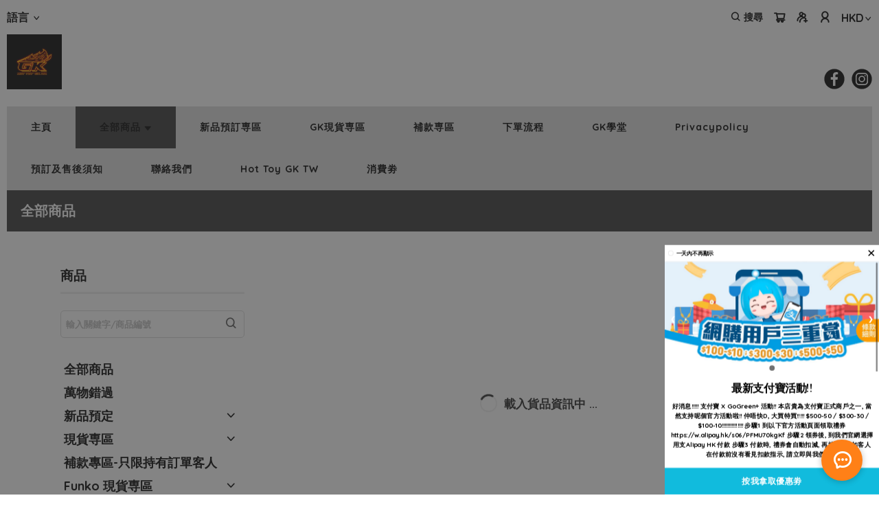

--- FILE ---
content_type: application/javascript
request_url: https://cdn.shopages3.com/buyer/build/202305/productCategory_ProductCategorySpecial.1918af0372b16a147f74.js
body_size: 2476
content:
"use strict";(self.webpackChunkreact_shopage_buyer=self.webpackChunkreact_shopage_buyer||[]).push([[6265],{73771:function(t,e,r){r.r(e),r.d(e,{default:function(){return ot}});var s,o,a,i,p,c,n=r(59713),h=r.n(n),d=r(67294),g=r(21),y=r(40140),l=r.n(y),u=r(44894),m=r(4631),C=r(22538),P=r(96486),w=r.n(P),k=r(78772),S=(r(30467),r(55673)),_=r.n(S),B=(r(58136),r(5789)),f=r.n(B),E=r(33124),b=r.n(E),R=r(79398),I=r(1849),G=r(19783),v=r(62888),Z=r(87552),T=r(45697),N=r.n(T),L=r(81952),O=r(46342),j=r(62830),x=r.n(j),$=r(48549),A=r(23856),D=r(50934),J=r(95),M=r(66362),z=r(19755);const H=r(17563),V={setProductCache:v.jd,updateProductGridCache:O.h,setGlobal:D.R3};let U=(s=(0,m.$j)((t=>({shopInfo:t.shopInfo.data,productCache:t.productCache,productGridState:t.productGridState,categoryCache:t.categoryCache,i18n:t.i18n,subscriptionRules:t.subscriptionRules,trackingTools:t.trackingTools})),V),o=(0,G.Z)(),a=(0,u.P2)(1e3),s(i=(0,g.Z)(i=o(i=(0,u.Nj)((c=class extends d.Component{getSortedParams(t){const e=Object.keys(t).sort(),r={};return e.forEach((e=>{r[e]=t[e]})),r}constructor(){super(...arguments),this.scrollRef=d.createRef();const t=w().get(this.props,"location.pathname","");this.productGridCacheId=`ProductCategoryPage-${t}`;const e=this.props.productGridState[this.productGridCacheId];e?(console.log("[init]productGridCache"),this.state=w().cloneDeep(e)):(console.log("[init]new"),this.state={productGridId:x()(),data:{},keyword:"",params:{page:this.props.page||1,category:{category_id:this.props.category},category_id:this.props.category,sortBy:"created",orderBy:"descending",shop:this.props.shopInfo.shop_id,no_expire:(!!this.props.isHideExpire&&this.props.isHideExpire).toString()},isLoading:!1,promotion:[]})}componentDidMount(){}componentDidUpdate(t,e,r){let s=!1,o={...this.state.params};if(w().get(this.props,"location.pathname")!==w().get(t,"location.pathname")){const t=w().get(this.props,"location.pathname","");this.productGridCacheId=`ProductCategoryPage-${t}`}if(t.category!==this.props.category&&(o.category={category_id:this.props.category},o.category_id=this.props.category,o.page=this.props.page||1,s=!0,this.props.subscriptionRules.isStaging&&this.get_promotion(this.props.category)),this.props.keyword!==t.keyword&&(o.keyword=this.props.keyword,o.page=this.props.page||1,this.setState({keyword:this.props.keyword}),s=!0),this.props.page!==t.page&&(o.page=this.props.page,s=!0),this.props.sortBy!==t.sortBy&&(o.sortBy=this.props.sortBy,s=!0),this.props.orderBy!==t.orderBy&&(o.orderBy=this.props.orderBy,s=!0),this.props.price_range!==t.price_range&&(o.price_range=this.props.price_range,s=!0),s){const t=this.state.params;t.category_id===o.category_id&&t.page===o.page&&t.keyword===o.keyword&&t.sortBy===o.sortBy&&t.orderBy===o.orderBy&&t.price_range===o.price_range&&!w().isEmpty(this.state.data)&&(s=!1)}s&&(o.keyword?this.searchProduct(o):this.getProduct(o))}async get_promotion(t){if(t&&-1!==t){let e={id:this.props.shopInfo.shop_id,params:{action:"category",category_id:t}};const r=M.WC(M.lH.REFERRAL_CODE);r&&(e.params.referral_code=r);const s=await Z.Z.promotion.getPromotionCampaign(e);this.setState({promotion:s.data})}else this.setState({promotion:[]})}onProductChange(t){const e=H.parse(w().get(this.props.history,"location.search",{}));t.page&&(e.page=t.page),void 0!==t.keyword&&(t.keyword?e.keyword=t.keyword:delete e.keyword),t.sortBy&&(e.sortBy=t.sortBy),t.orderBy&&(e.orderBy=t.orderBy),t.price_range&&(e.price_range=t.price_range);const r=H.stringify(e);t.category?-1===t.category.category_id?this.props.history.push("/category/"):this.props.history.push(`/category/${t.category.route_name||""}`):this.props.history.push(r?`${window.location.pathname}?${r}`:`${window.location.pathname}`)}getProduct(t){if(console.log("request:",JSON.stringify(t)),t.keyword)return;const e=this.getSortedParams(t);if(!z.isEmptyObject(this.props.productCache)&&this.props.productCache[JSON.stringify(e)]){const r={...this.state},s=this.props.productCache[JSON.stringify(e)];s.page=t.page||1,r.params=t,r.data={...s},r.isLoading=!1,this.setState(r),this.props.updateProductGridCache({key:this.productGridCacheId,data:r})}else{const e=Z.Z.product.getProduct(t);this.setState({isLoading:!0});const r=e.then((e=>{const r={...this.state},s=(0,k.zw)(e.data);s.page=t.page||1,r.params=t,r.data={...s},r.isLoading=!1,(0,J.tM)({trackingTools:this.props.trackingTools,subscriptionRules:this.props.subscriptionRules,dataItem:s,category:t.category}),this.setState(r);const o=this.getSortedParams(t);this.props.setProductCache({type:JSON.stringify(o),data:{...s}}),this.props.updateProductGridCache({key:this.productGridCacheId,data:r})})).catch((t=>{t.internalServerError&&((0,A.d8)("lastInternalServerError",parseInt((new Date).getTime()/1e3),1),this.props.setGlobal({internalServerError:!0})),console.log(t),this.setState({isLoading:!1})}));this.props.cancelAllAPICalls(),this.props.apiCalls.push(r)}}searchProduct(t){if(this.state.isLoading)return;const e=this.getSortedParams(t);if(!z.isEmptyObject(this.props.productCache)&&this.props.productCache[JSON.stringify(e)]){const r={...this.state},s=this.props.productCache[JSON.stringify(e)];return r.data={...s},r.isLoading=!1,r.params=t,(0,J.tM)({trackingTools:this.props.trackingTools,subscriptionRules:this.props.subscriptionRules,dataItem:s,category:{name:t.keyword}}),this.setState(r),void this.props.updateProductGridCache({key:this.productGridCacheId,data:r})}const r=Z.Z.product.searchProductByName(t);this.setState({isLoading:!0});const s=r.then((e=>{const r={...this.state},s=(0,k.zw)(e.data);r.data={...s},r.isLoading=!1,r.params=t,(0,J.tM)({trackingTools:this.props.trackingTools,subscriptionRules:this.props.subscriptionRules,dataItem:s,category:{name:t.keyword}}),this.setState(r);const o=this.getSortedParams(t);this.props.setProductCache({type:JSON.stringify(o),data:{...s}}),this.props.updateProductGridCache({key:this.productGridCacheId,data:r})})).catch((t=>{t.internalServerError&&((0,A.d8)("lastInternalServerError",parseInt((new Date).getTime()/1e3),1),this.props.setGlobal({internalServerError:!0})),console.log(t),this.setState({isLoading:!1})}));this.props.cancelAllAPICalls(),this.props.apiCalls.push(s)}render(){return 0===w().get(this.props,"categoryCache",[]).length?null:d.createElement("div",{ref:this.state.productGridId},d.createElement(_(),{type:"flex",justify:"center",className:$.Z.root},this.state.promotion.length>0&&d.createElement(f(),{xs:24,sm:23,md:23},d.createElement("div",{className:$.Z.promotion},this.state.promotion.map((t=>d.createElement("div",null,t.title))))),d.createElement(f(),{xs:24,sm:8,md:6,className:$.Z.menu},d.createElement(I.Z,{onProductChange:t=>this.onProductChange(t),onSearchTextChange:t=>this.setState({keyword:t}),keyword:this.state.keyword,category:this.state.params.category,orderBy:this.state.params.orderBy||"descending",sortBy:this.state.params.sortBy||"created",categoryCache:this.props.categoryCache,showAllCategory:this.props.showAllCategory,selectedCategory:this.props.selectedCategory,isProductCategoryPage:this.props.isProductCategoryPage,history:this.props.history})),d.createElement(f(),{xs:24,sm:15,md:17},d.createElement("div",{ref:this.scrollRef},d.createElement(R.Z,{isSimpleProductPreview:this.props.isSimpleProductPreview,data:this.state.data,isLoading:this.state.isLoading,imageRatioV2:this.props.imageRatioV2}),d.createElement(L.Z,{onProductChange:t=>this.onProductChange(t),isSimple:!1,current:parseInt(w().get(this.state,"params.page","1")),count:w().get(this.state.data,"count",0)})))))}},h()(c,"propTypes",{showAllCategory:N().bool,selectedCategory:N().array,category:N().number}),h()(c,"defaultProps",{showAllCategory:!0,selectedCategory:[],category:-1}),p=c,b()(p.prototype,"searchProduct",[a],Object.getOwnPropertyDescriptor(p.prototype,"searchProduct"),p.prototype),i=p))||i)||i)||i)||i);var q,F,W,K=U,Q=r(56833),X=r(19855),Y=r(64341),tt=r(94184),et=r.n(tt);const rt=r(17563);let st=(q=(0,m.$j)((t=>({categoryCache:t.categoryCache,pathname:t.global.pathname,categorizedCategory:t.global.categorizedCategory,aspectRatioTemplate:(0,k.y$)(t.messageTemplate),gridPageStyle:(0,k.n$)(t.messageTemplate),subscriptionRules:t.subscriptionRules})),{}),(0,g.Z)(F=l()(F=q(F=(0,u.Nj)((W=class extends d.Component{constructor(t,e){super(t,e),this.state={keyword:null,pathname:null,page:null,category:null,price_range:null,sortBy:null,orderBy:null}}componentDidMount(){const t=r(17563).parse(w().get(this.props,"location.search",""));this.setState({keyword:t.keyword||"",page:t.page||1,category:(0,Y.n)(this.props.pathname,this.props.categoryCache),price_range:t.price_range||"",sortBy:t.sortBy||"",orderBy:t.orderBy||""})}componentDidUpdate(t,e,r){const s={};if(w().get(this.props,"location.search")!==w().get(t,"location.search")||this.props.pathname!==t.pathname){const t=rt.parse(this.props.location.search);s.category=(0,Y.n)(this.props.pathname,this.props.categoryCache),s.keyword=t.keyword||"",s.page=t.page||1,s.price_range=t.price_range||"",s.sortBy=t.sortBy||"",s.orderBy=t.orderBy||"",this.setState(s)}}render(){const{category:t}=this.state;let e={0:K,1:Q.default,1001:X.Z}[this.props.gridPageStyle]||K;const r={0:C.Z.container_0,1:C.Z.container_1,1001:C.Z.container_1001}[this.props.gridPageStyle]||C.Z.container_0;return d.createElement("div",{className:et()(C.Z.container,r)},d.createElement(e,{isProductCategoryPage:!0,category:t?t.category_id:-1,keyword:this.state.keyword,page:this.state.page,sortBy:this.state.sortBy,orderBy:this.state.orderBy,price_range:this.state.price_range,imageRatioV2:w().get(this.props.aspectRatioTemplate,"imageRatio","")}))}},h()(W,"propTypes",{}),h()(W,"defaultProps",{}),F=W))||F)||F)||F)||F);var ot=st}}]);

--- FILE ---
content_type: image/svg+xml
request_url: https://cdn.shopages3.com/buyer/public/20250423/image/iconpack/6/cart.svg
body_size: -87
content:
<svg id="Capa_1" enable-background="new 0 0 448 448" height="1em" viewBox="0 0 448 448" width="1em" xmlns="http://www.w3.org/2000/svg"><g><g id="bag"><path d="m383.921 143.04c-.508-8.46-7.525-15.055-16-15.04h-64v-48c0-44.183-35.817-80-80-80s-80 35.817-80 80v48h-64c-8.475-.015-15.492 6.58-16 15.04l-14.08 254.24c-1.502 26.467 18.736 49.141 45.203 50.643.931.053 1.864.079 2.797.077h252.32c26.51.043 48.034-21.413 48.077-47.923.002-.933-.024-1.866-.077-2.797zm-208-63.04c0-26.51 21.49-48 48-48s48 21.49 48 48v48h-96z"/></g></g></svg>


--- FILE ---
content_type: image/svg+xml
request_url: https://cdn.shopages3.com/buyer/public/20250423/image/iconpack/6/user.svg
body_size: -121
content:
<?xml version="1.0" encoding="iso-8859-1"?>
<!-- Generator: Adobe Illustrator 19.0.0, SVG Export Plug-In . SVG Version: 6.00 Build 0)  -->
<svg version="1.1" id="Capa_1" xmlns="http://www.w3.org/2000/svg" xmlns:xlink="http://www.w3.org/1999/xlink" x="0px" y="0px"
	 viewBox="0 0 415.744 415.744" style="enable-background:new 0 0 415.744 415.744;" xml:space="preserve">
<g>
	<g>
		<path d="M207.872,0c-53.76,0-97.28,43.52-97.28,97.28s43.52,97.28,97.28,97.28s97.28-43.52,97.28-97.28S261.632,0,207.872,0z"/>
	</g>
</g>
<g>
	<g>
		<path d="M245.76,205.824h-75.776c-76.288,0-138.24,61.952-138.24,138.24v56.32c0,8.704,6.656,15.36,15.36,15.36H368.64
			c8.704,0,15.36-6.656,15.36-15.36v-56.32C384,267.776,322.048,205.824,245.76,205.824z"/>
	</g>
</g>
<g>
</g>
<g>
</g>
<g>
</g>
<g>
</g>
<g>
</g>
<g>
</g>
<g>
</g>
<g>
</g>
<g>
</g>
<g>
</g>
<g>
</g>
<g>
</g>
<g>
</g>
<g>
</g>
<g>
</g>
</svg>


--- FILE ---
content_type: image/svg+xml
request_url: https://cdn.shopages3.com/buyer/public/20250423/image/iconpack/6/home.svg
body_size: -160
content:
<svg id="Glyph" enable-background="new 0 0 32 32" height="512" viewBox="0 0 32 32" width="512" xmlns="http://www.w3.org/2000/svg"><path id="XMLID_266_" d="m27.846 8 2.154 5c0 1.657-1.567 3-3.5 3-1.859 0-3.38-1.243-3.493-2.812-.001-.018-.012-.018-.014 0-.113 1.569-1.634 2.812-3.493 2.812s-3.38-1.243-3.493-2.812c-.001-.018-.012-.018-.014 0-.113 1.569-1.634 2.812-3.493 2.812s-3.38-1.243-3.493-2.812c-.001-.018-.012-.018-.014 0-.113 1.569-1.634 2.812-3.493 2.812-1.933 0-3.5-1.343-3.5-3l2.154-5z"/><path id="XMLID_269_" d="m28 6h-24v-3c0-.552.448-1 1-1h22c.552 0 1 .448 1 1z"/><path id="XMLID_270_" d="m28 17.806v12.194h-24v-12.194c.478.124.979.194 1.5.194s1.02-.084 1.5-.209v7.709c0 .276.224.5.5.5h17c.276 0 .5-.224.5-.5v-7.709c.48.125.979.209 1.5.209s1.022-.07 1.5-.194z"/></svg>